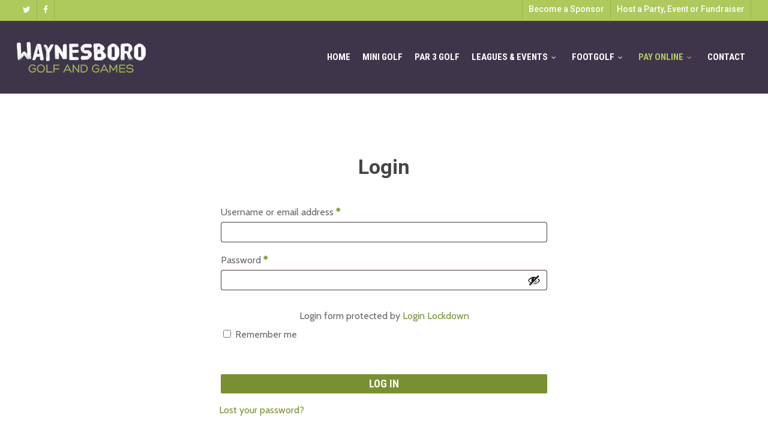

--- FILE ---
content_type: text/plain
request_url: https://www.google-analytics.com/j/collect?v=1&_v=j102&a=446665258&t=pageview&_s=1&dl=https%3A%2F%2Fwaynesborogolf.com%2Fmy-account%2F&ul=en-us%40posix&dt=My%20Account%20-%20Waynesboro%20Golf%20%26%20Games&sr=1280x720&vp=1280x720&_u=IEBAAAABAAAAACAAI~&jid=143940031&gjid=1467694730&cid=1294471241.1769101488&tid=UA-1511185-39&_gid=1129615738.1769101488&_r=1&_slc=1&z=630887736
body_size: -451
content:
2,cG-6QS09Y6TKD